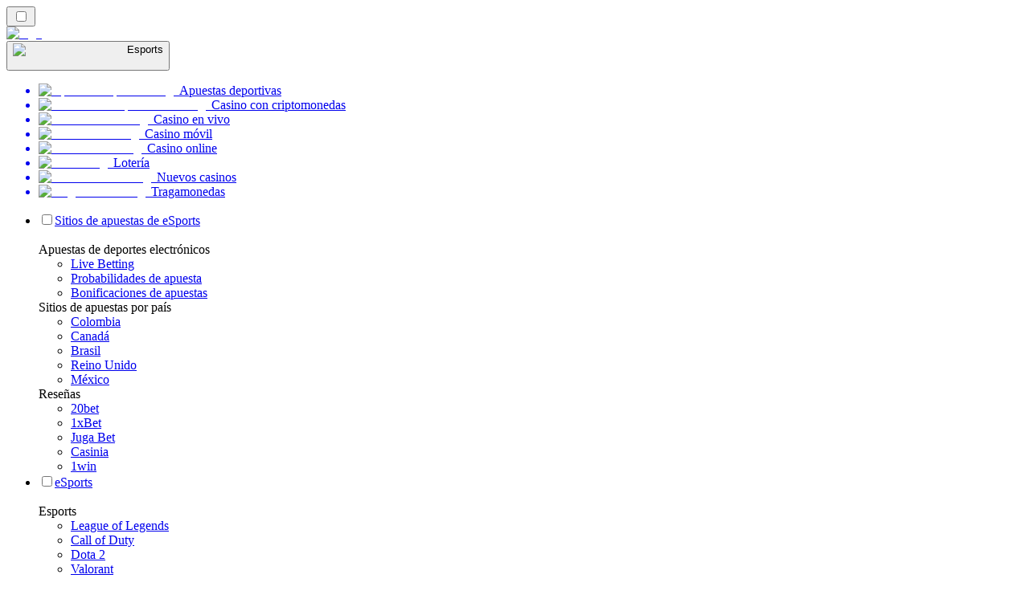

--- FILE ---
content_type: text/javascript
request_url: https://cdn.xstat.org/3.25.1/modern/plugins/rsa-plugins-remote-GoogleLinker.min.js
body_size: 586
content:
const e=()=>navigator?.language,t=()=>navigator?.userAgent,n=(e="")=>{const t=e.endsWith("..")?e.substring(0,e.length-2):e;return n=t,decodeURIComponent(globalThis.atob(n).split("").map(e=>`%${`00${e.charCodeAt(0).toString(16)}`.slice(-2)}`).join(""));var n},r=/^[\w.-]+$/,l="*",o=(e,t,n,r)=>{const o=((e,t)=>[e,(new Date).getTimezoneOffset(),t].join(l))(n,r),s=t||0;return(e=>{const t=(()=>{const e=[];let t;for(let n=0;n<256;n++){t=n;for(let e=0;e<8;e++)t=1&t?3988292384^t>>>1:t>>>1;e[n]=t}return e})();let n=-1;for(let r=0;r<e.length;r++)n=n>>>8^t[255&(n^e.charCodeAt(r))];return(-1^n)>>>0})([o,Math.floor(Date.now()/6e4)-s,e].join(l)).toString(36)},s=s=>{const i=(e=>{const t=e.split(l),n=t.length%2==0;return t.length<4||!n||1!==Number(t.shift())?null:{checksum:t.shift()??"",serializedIds:t.join(l)}})(s);if(!i)return null;const{checksum:u,serializedIds:a}=i;return a&&u&&((n,r)=>{const l=t(),s=e();for(let e=0;e<=1;e+=1)if(o(n,e,l,s)===r)return!0;return!1})(a,u)?(e=>{if(!e)return{};const t={},o=e.split(l);for(let e=0;e<o.length;e+=2){const l=o[e];r.test(l)&&(t[l]=n(o[e+1]))}return t})(a):null},i="GoogleLinker",u=()=>({name:i,initialize:e=>{e.plugins.loadedPlugins.value=[...e.plugins.loadedPlugins.value,i]},userSession:{anonymousIdGoogleLinker(e){if(!e)return null;const t=e?s(e):null;return t?t.rs_amp_id:null}}});export{u as GoogleLinker,u as default};
//# sourceMappingURL=rsa-plugins-remote-GoogleLinker.min.js.map
